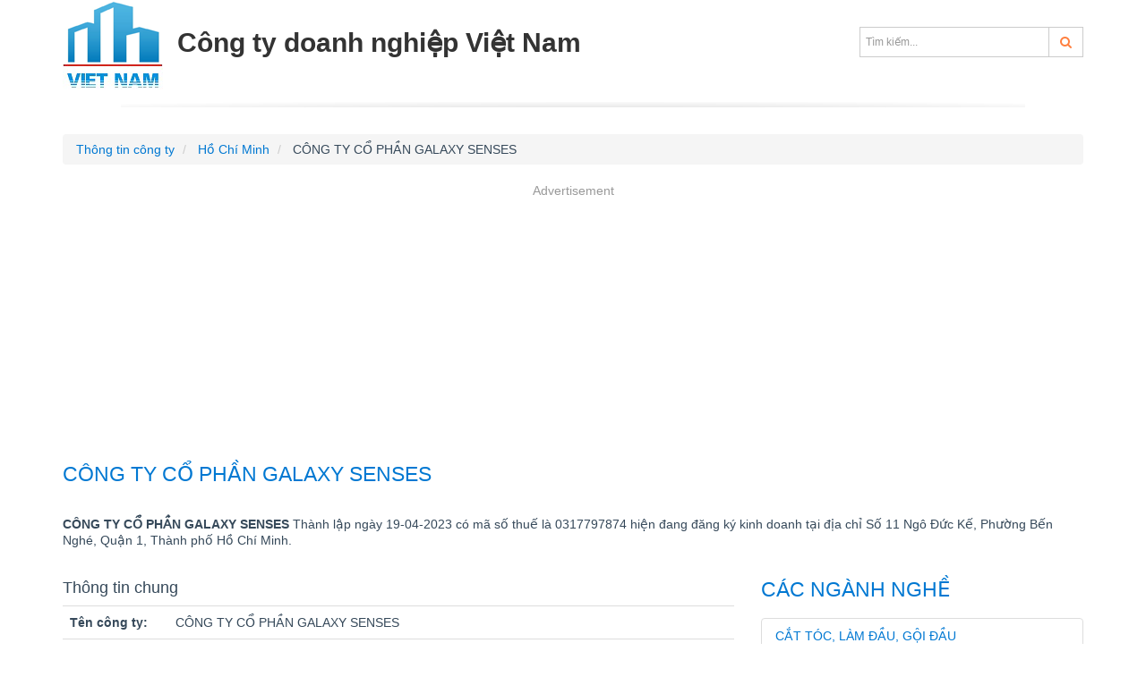

--- FILE ---
content_type: text/html; charset=utf-8
request_url: https://congtydoanhnghiep.com/cong-ty-co-phan-galaxy-senses
body_size: 4421
content:
<!DOCTYPE html>
<html lang="vi">
<head>
	<meta http-equiv="Content-Type" content="text/html; charset=UTF-8" />
    <!--[if IE]><meta http-equiv='X-UA-Compatible' content='IE=edge,chrome=1'><![endif]-->
    <meta name="viewport" content="width=device-width,minimum-scale=1,initial-scale=1">
    <title>CÔNG TY CỔ PHẦN GALAXY SENSES mã số thuế 0317797874 - Hồ Chí Minh</title>
	<meta name="description" content="Công Ty Cổ Phần Galaxy Senses, MST 0317797874, Địa chỉ: Số 11 Ngô Đức Kế, Phường Bến Nghé, Quận 1, Thành phố Hồ Chí Minh." />
	<meta name="keywords" content="CÔNG TY CỔ PHẦN GALAXY SENSES, 0317797874" />
    <link href="https://cdn.congtydoanhnghiep.com/css/library/styles.css" rel="stylesheet" media="screen" />
	<link rel="canonical" href="https://congtydoanhnghiep.com/cong-ty-co-phan-galaxy-senses" />
	
<link rel="amphtml" href="https://congtydoanhnghiep.com/amp/cong-ty-co-phan-galaxy-senses"/>

</head>
<body>
	<div id="page-wrap">
		<header class="header">
    <div class="container">
        <div class="header-main">
            <a href="https://congtydoanhnghiep.com/" class="logo pull-left">
                <img src="https://cnd.congtydoanhnghiep.com/static/images/logo.png" alt="Công ty doanh nghiệp Việt Nam" title="Công ty doanh nghiệp Việt Nam"  class="hidden-sm hidden-xs"/>
                <span>Công ty doanh nghiệp Việt Nam</span></a>
            <nav class="pull-right">
                <div class="search-top text-right hidden-xs hidden-sm">
                    <form class="input-group" action="/tim-kiem" method="get">
                        <input type="text" class="form-control" name="q" placeholder="Tìm kiếm...">
                        <span class="input-group-btn"><button class="btn btn-default" type="submit"><i class="fa fa-search c2b"></i></button></span>
                    </form>
                </div>
            </nav>
        </div>
    </div>
</header>
		<section>
			<div class="container">
				
<ul class="breadcrumb" vocab="https://schema.org/" typeof="BreadcrumbList">
<li property="itemListElement" typeof="ListItem">
        <a property="item" typeof="WebPage" href="https://congtydoanhnghiep.com/">
            <span property="name">Thông tin công ty</span>
        </a>
        <meta property="position" content="1">
    </li>
    <li property="itemListElement" typeof="ListItem">
        <a property="item" typeof="WebPage" href="https://congtydoanhnghiep.com/ho-chi-minh.html">
            <span property="name">Hồ Chí Minh</span>
        </a>
         <meta property="position" content="2">
    </li>
    <li>
        CÔNG TY CỔ PHẦN GALAXY SENSES
    </li>
</ul>
<div class="ads" id='div-gpt-ad-1678270313158-0' style='min-width: 300px; min-height: 250px;margin-bottom:15px;'>
<ins class="adsbygoogle"
     style="display:block"
     data-ad-client="ca-pub-1199253451335359"
     data-ad-slot="3573872421"
     data-ad-format="auto"
     data-full-width-responsive="true"></ins>
<script>
     (adsbygoogle = window.adsbygoogle || []).push({});
</script>
</div>
<h1 class="page-title">Công Ty Cổ Phần Galaxy Senses</h1>
<div class="block-t15">
	<p><b>CÔNG TY CỔ PHẦN GALAXY SENSES</b> Thành lập ngày 19-04-2023 có mã số thuế là 0317797874 hiện đang đăng ký kinh doanh tại địa chỉ Số 11 Ngô Đức Kế, Phường Bến Nghé, Quận 1, Thành phố Hồ Chí Minh. 
    </p>
</div>
<div class="block-t15">
	<div class="row">
		<div class="col-sm-8 table-striped">
			<div class="table-responsive">
			<h2>Thông tin chung</h2>
			<table class="table last-left">
				<tr>
				 <th class="w128">Tên công ty: </th><td>CÔNG TY CỔ PHẦN GALAXY SENSES</td>
				</tr>
				
				<tr>
				 <th class="w128">Tên Tiếng Anh: </th><td>GALAXY SENSES JOINT STOCK COMPANY</td>
				</tr>
				
				
				<tr>
				 <th>Chủ sở hữu:</th><td>NGUYỄN TRÚC LINH</td>
				</tr>
				<tr>
				 <th>Mã số thuế: </th><td>0317797874</td>
				</tr>
			</table>
			<h2>Địa chỉ thông tin liên hệ</h2>
			<table class="table last-left">
				<tr>
				 <th>Địa Chỉ:</th><td>Số 11 Ngô Đức Kế, Phường Bến Nghé, Quận 1, Thành phố Hồ Chí Minh</td>
				</tr>
				
				
				
				
			</table>
			<h2>Tình trạng hoạt động - nơi đăng ký thuế</h2>
			<table class="table last-left">	
				<tr>
				 <th>Tình trạng hoạt động: </th><td>Đang hoạt động (đã được cấp GCN ĐKT)</td>
				</tr>
				<tr>
				 <th>Nơi đăng ký quản lý:</th><td>None</td>
				</tr>
				<tr>
				 <th>Ngày cấp giấy phép:</th><td>19-04-2023</td>
				</tr>
			</table>
			<div class="ads" id='div-gpt-ad-1678270475631-0' style='min-width: 300px; min-height: 90px;text-align:center;'>
<ins class="adsbygoogle"
     style="display:block"
     data-ad-client="ca-pub-1199253451335359"
     data-ad-slot="6674970023"
     data-ad-format="auto"
     data-full-width-responsive="true"></ins>
<script>
     (adsbygoogle = window.adsbygoogle || []).push({});
</script>
</div>
			
			<h2>Ngành nghề kinh doanh</h2>
			<table class="table last-left">		
				
				<tr>
				 <th>Ngành nghề chính:</th><td>Cắt tóc, làm đầu, gội đầu</td>
				</tr>
				
				
				<tr>
					<th>Ngành nghề kinh doanh:</th>
					<td>
						<ul>
						
						<li>Bán buôn thực phẩm</li>
						
						<li>Bán buôn đồ uống</li>
						
						<li>Bán buôn đồ dùng cho gia đình</li>
						
						<li>Bán buôn chuyên doanh khác chưa được phân vào đâu</li>
						
						<li>Bán lẻ thực phẩm trong các cửa hàng chuyên doanh</li>
						
						<li>Bán lẻ đồ uống trong các cửa hàng chuyên doanh</li>
						
						<li>Bán lẻ thuốc, dụng cụ y tế, mỹ phẩm và vật phẩm vệ sinh trong các cửa hàng chuyên doanh</li>
						
						<li>Nhà hàng và các dịch vụ ăn uống phục vụ lưu động</li>
						
						<li>Dịch vụ ăn uống khác</li>
						
						<li>Dịch vụ phục vụ đồ uống</li>
						
						<li>Cho thuê xe có động cơ</li>
						
						<li>Điều hành tua du lịch</li>
						
						<li>Tổ chức giới thiệu và xúc tiến thương mại</li>
						
						<li>Giáo dục trung học cơ sở và trung học phổ thông</li>
						
						<li>Giáo dục khác chưa được phân vào đâu</li>
						
						<li>Hoạt động của các phòng khám đa khoa, chuyên khoa và nha khoa</li>
						
						<li>Dịch vụ tắm hơi, massage và các dịch vụ tăng cường sức khoẻ tương tự (trừ hoạt động thể thao)</li>
						
						<li>Cắt tóc, làm đầu, gội đầu</li>
						
						</ul>
					</td>
				</tr>
				
			</table>
			
			<table class="table last-left">			
				<tr>
				 <th>Lưu ý:</th>
				 <td>
					<p>Thông tin trên chỉ mang tính tham khảo, có thể doanh nghiệp mới làm thủ tục thay đổi thông tin hệ thống chưa cập nhật kịp thời, vui lòng Click vào đây để cập nhật.
					</p>
					<p>Quý khách có thể liên hệ trực tiếp với CÔNG TY CỔ PHẦN GALAXY SENSES tại địa chỉ Số 11 Ngô Đức Kế, Phường Bến Nghé, Quận 1, Thành phố Hồ Chí Minh hoặc None để có thông tin chính xác nhất. </p>
				 </td>
				</tr>
			</table>
			<div class="ads" id='div-gpt-ad-1678270523161-0' style='min-width: 300px; min-height: 90px;text-align:center;'>
<ins class="adsbygoogle"
     style="display:block; text-align:center;"
     data-ad-layout="in-article"
     data-ad-format="fluid"
     data-ad-client="ca-pub-1199253451335359"
     data-ad-slot="3552260426"></ins>
<script>
     (adsbygoogle = window.adsbygoogle || []).push({});
</script>
</div>
		</div>
		
		
		<h2 class="page-title">Các công ty liên quan</h2>
		<div class="block-t15 table-striped">
			<ul class="list-group">
			
			<li  class="list-group-item" ><a href="https://congtydoanhnghiep.com/cong-ty-tnhh-mars-venus">CÔNG TY TNHH MARS VENUS</a></li>
			
			<li  class="list-group-item" ><a href="https://congtydoanhnghiep.com/cong-ty-tnhh-duong-sinh-sinh-hoa">CÔNG TY TNHH DƯỠNG SINH SINH HOA</a></li>
			
			<li  class="list-group-item" ><a href="https://congtydoanhnghiep.com/cong-ty-tnhh-giai-phap-suc-khoe-kim-cuong-ho-chi-minh">CÔNG TY TNHH GIẢI PHÁP SỨC KHỎE KIM CƯƠNG HỒ CHÍ MINH</a></li>
			
			<li  class="list-group-item" ><a href="https://congtydoanhnghiep.com/cong-ty-tnhh-phun-xam-tham-my-anh-tuyet-doan">CÔNG TY TNHH PHUN XĂM THẨM MỸ ÁNH TUYẾT ĐOÀN</a></li>
			
			<li  class="list-group-item" ><a href="https://congtydoanhnghiep.com/cong-ty-tnhh-hoa-mai-luxury">CÔNG TY TNHH HOA MAI LUXURY</a></li>
			
			<li  class="list-group-item" ><a href="https://congtydoanhnghiep.com/cong-ty-tnhh-elite-beauty-spa">CÔNG TY TNHH ELITE BEAUTY &amp; SPA</a></li>
			
			<li  class="list-group-item" ><a href="https://congtydoanhnghiep.com/cong-ty-tnhh-glamlash">CÔNG TY TNHH GLAMLASH</a></li>
			
			<li  class="list-group-item" ><a href="https://congtydoanhnghiep.com/cong-ty-co-phan-dich-vu-balayage">CÔNG TY CỔ PHẦN DỊCH VỤ BALAYAGE</a></li>
			
			<li  class="list-group-item" ><a href="https://congtydoanhnghiep.com/cong-ty-tnhh-spa-tra-mi">CÔNG TY TNHH SPA TRÀ MI</a></li>
			
			<li  class="list-group-item" ><a href="https://congtydoanhnghiep.com/cong-ty-tnhh-thuong-mai-dich-vu-thien-moc-trinh">CÔNG TY TNHH THƯƠNG MẠI DỊCH VỤ THIÊN MỘC TRINH</a></li>
			
			<li  class="list-group-item" ><a href="https://congtydoanhnghiep.com/cong-ty-tnhh-anh-thu-spa-and-beauty">CÔNG TY TNHH ANH THƯ SPA AND BEAUTY</a></li>
			
			<li  class="list-group-item" ><a href="https://congtydoanhnghiep.com/cong-ty-tnhh-mtv-tove">CÔNG TY TNHH MTV TOVE</a></li>
			
			<li  class="list-group-item" ><a href="https://congtydoanhnghiep.com/cong-ty-tnhh-dao-tao-va-dich-vu-nail-mi-trang-beauty">CÔNG TY TNHH ĐÀO TẠO VÀ DỊCH VỤ NAIL &amp; MI TRANG BEAUTY</a></li>
			
			<li  class="list-group-item" ><a href="https://congtydoanhnghiep.com/cong-ty-tnhh-mizain">CÔNG TY TNHH MIZAIN</a></li>
			
			<li  class="list-group-item" ><a href="https://congtydoanhnghiep.com/cong-ty-tnhh-poco-de-beaute">CÔNG TY TNHH POCO DE BEAUTE</a></li>
			
			<li  class="list-group-item" ><a href="https://congtydoanhnghiep.com/cong-ty-tnhh-nail-trang-beauty">CÔNG TY TNHH NAIL TRANG BEAUTY</a></li>
			
			<li  class="list-group-item" ><a href="https://congtydoanhnghiep.com/cong-ty-tnhh-dau-tu-phat-trien-dao-tao-va-lam-dep-queeni">CÔNG TY TNHH ĐẦU TƯ PHÁT TRIỂN ĐÀO TẠO VÀ LÀM ĐẸP QUEENI</a></li>
			
			<li  class="list-group-item" ><a href="https://congtydoanhnghiep.com/cong-ty-tnhh-emily-pham-beauty-academy">CÔNG TY TNHH EMILY PHẠM BEAUTY &amp; ACADEMY</a></li>
			
			<li  class="list-group-item" ><a href="https://congtydoanhnghiep.com/cong-ty-tnhh-khanh-barber-shop">CÔNG TY TNHH KHÁNH BARBER SHOP</a></li>
			
			<li  class="list-group-item" ><a href="https://congtydoanhnghiep.com/cong-ty-tnhh-hien-beauty">CÔNG TY TNHH HIEN BEAUTY</a></li>
			
		  </ul>
		</div>
	</div>
	<div class="col-sm-4">
		
		<h2 class="page-title">Các ngành nghề</h2>
		<ul class="list-group">
			
			<li class="list-group-item"><a href="https://congtydoanhnghiep.com/nganh-nghe-cat-toc-lam-dau-goi-dau">Cắt tóc, làm đầu, gội đầu</a></li>
			
			
			<li class="list-group-item"><a href="https://congtydoanhnghiep.com/nganh-nghe-ban-buon-thuc-pham">Bán buôn thực phẩm</a></li>
			 
			<li class="list-group-item"><a href="https://congtydoanhnghiep.com/nganh-nghe-ban-buon-do-uong">Bán buôn đồ uống</a></li>
			 
			<li class="list-group-item"><a href="https://congtydoanhnghiep.com/nganh-nghe-ban-buon-do-dung-cho-gia-dinh">Bán buôn đồ dùng cho gia đình</a></li>
			 
			<li class="list-group-item"><a href="https://congtydoanhnghiep.com/nganh-nghe-ban-buon-chuyen-doanh-khac-chua-duoc-phan-vao-dau">Bán buôn chuyên doanh khác chưa được phân vào đâu</a></li>
			 
			<li class="list-group-item"><a href="https://congtydoanhnghiep.com/nganh-nghe-ban-le-thuc-pham-trong-cac-cua-hang-chuyen-doanh">Bán lẻ thực phẩm trong các cửa hàng chuyên doanh</a></li>
			 
			<li class="list-group-item"><a href="https://congtydoanhnghiep.com/nganh-nghe-ban-le-do-uong-trong-cac-cua-hang-chuyen-doanh">Bán lẻ đồ uống trong các cửa hàng chuyên doanh</a></li>
			 
			<li class="list-group-item"><a href="https://congtydoanhnghiep.com/nganh-nghe-ban-le-thuoc-dung-cu-y-te-my-pham-va-vat-pham-ve-sinh-trong-cac-cua-hang-chuyen-doanh">Bán lẻ thuốc, dụng cụ y tế, mỹ phẩm và vật phẩm vệ sinh trong các cửa hàng chuyên doanh</a></li>
			 
			<li class="list-group-item"><a href="https://congtydoanhnghiep.com/nganh-nghe-nha-hang-va-cac-dich-vu-uong-phuc-vu-luu-dong">Nhà hàng và các dịch vụ ăn uống phục vụ lưu động</a></li>
			 
			<li class="list-group-item"><a href="https://congtydoanhnghiep.com/nganh-nghe-dich-vu-an-uong-khac">Dịch vụ ăn uống khác</a></li>
			 
			<li class="list-group-item"><a href="https://congtydoanhnghiep.com/nganh-nghe-dich-vu-phuc-vu-do-uong">Dịch vụ phục vụ đồ uống</a></li>
			 
			<li class="list-group-item"><a href="https://congtydoanhnghiep.com/nganh-nghe-cho-thue-xe-co-dong-co">Cho thuê xe có động cơ</a></li>
			 
			<li class="list-group-item"><a href="https://congtydoanhnghiep.com/nganh-nghe-dieu-hanh-tua-du-lich">Điều hành tua du lịch</a></li>
			 
			<li class="list-group-item"><a href="https://congtydoanhnghiep.com/nganh-nghe-to-chuc-gioi-thieu-va-xuc-tien-thuong-mai">Tổ chức giới thiệu và xúc tiến thương mại</a></li>
			 
			<li class="list-group-item"><a href="https://congtydoanhnghiep.com/nganh-nghe-giao-duc-trung-hoc-co-so-va-trung-hoc-pho-thong">Giáo dục trung học cơ sở và trung học phổ thông</a></li>
			 
			<li class="list-group-item"><a href="https://congtydoanhnghiep.com/nganh-nghe-giao-duc-khac-chua-duoc-phan-vao-dau">Giáo dục khác chưa được phân vào đâu</a></li>
			 
			<li class="list-group-item"><a href="https://congtydoanhnghiep.com/nganh-nghe-hoat-dong-cua-cac-phong-kham-da-khoa-chuyen-khoa-va-nha-khoa">Hoạt động của các phòng khám đa khoa, chuyên khoa và nha khoa</a></li>
			 
			<li class="list-group-item"><a href="https://congtydoanhnghiep.com/nganh-nghe-dich-vu-tam-hoi-massage-va-cac-dich-vu-tang-cuong-suc-khoe-tuong-tu-tru-hoat-dong-the-thao">Dịch vụ tắm hơi, massage và các dịch vụ tăng cường sức khoẻ tương tự (trừ hoạt động thể thao)</a></li>
			 
			<li class="list-group-item"><a href="https://congtydoanhnghiep.com/nganh-nghe-cat-toc-lam-dau-goi-dau">Cắt tóc, làm đầu, gội đầu</a></li>
			 
		</ul>
		
	</div>
	</div>
</div>

			</div>
		</section>
		<footer class="footer">
    <div class="container">
        <div class="row">
            <div class="col-sm-3">
                <dl class="widget-ft">
                    <dt>Miền Bắc</dt>
                    <dd>
                        <ul>
                            <li><a href="https://congtydoanhnghiep.com/ha-noi.html">Hà Nội</a></li>
                            <li><a href="https://congtydoanhnghiep.com/bac-ninh.html">Bắc Ninh</a></li>
                            <li><a href="https://congtydoanhnghiep.com/quang-ninh.html">Quảng Ninh</a></li>
                            <li><a href="https://congtydoanhnghiep.com/hai-phong.html">Hải Phòng</a></li>
                        </ul>
                    </dd>
                </dl>
            </div>
            <div class="col-sm-3">
                <dl class="widget-ft">
                    <dt>Miền Trung</dt>
                    <dd>
                        <ul>
                            <li><a href="https://congtydoanhnghiep.com/da-nang.html">Đà Nẵng</a></li>
                            <li><a href="https://congtydoanhnghiep.com/thua-thien-hue.html">Thừa Thiên Huế</a></li>
                            <li><a href="https://congtydoanhnghiep.com/quang-nam.html">Quảng Nam</a></li>
                        </ul>
                    </dd>
                </dl>
            </div>
            <div class="col-sm-3">
                <dl class="widget-ft">
                    <dt>Miền Nam</dt>
                    <dd>
                        <ul>
                            <li><a href="https://congtydoanhnghiep.com/ho-chi-minh.html">Hồ Chí Minh</a></li>
                            <li><a href="https://congtydoanhnghiep.com/binh-duong.html">Bình Dương</a></li>
                            <li><a href="https://congtydoanhnghiep.com/ba-ria-vung-tau.html">Bà Rịa - Vũng Tàu</a></li>
                            <li><a href="https://congtydoanhnghiep.com/dong-nai.html">Đồng Nai</a></li>
                        </ul>
                    </dd>
                </dl>
            </div>
            <div class="col-sm-3">
                <dl class="widget-ft">
                    <dt>Tin khác</dt>
                    <dd>
                        <ul>
                            <li><a href="https://congtydoanhnghiep.com/khanh-hoa.html">Khánh Hòa</a></li>
                            <li><a href="https://congtydoanhnghiep.com/ha-tinh.html">Hà Tĩnh</a></li>
                            <li><a href="https://congtydoanhnghiep.com/binh-dinh.html">Bình Định</a></li>
                        </ul>
                    </dd>
                </dl>
            </div>
        </div>
		<div class="row list-socials">
			<div class="col-sm-8 text-center">
				&copy; 2023, Copyright CongtyDoanhnghiep.com - Website <a href="https://congtydoanhnghiep.com">thông tin công ty</a> - doanh nghiệp nhanh nhất.
			</div>
            <div class="col-sm-4">
				<ul class="list-inline text-right">
					<li><a href="https://www.facebook.com/congtynd" rel="nofollow" target="_blank"><span class="fa fa-facebook-square"></span></a></li>
					<li><span class="fa fa-youtube-square"></span></li>
					<li><span class="fa fa-twitter-square"></span></li>
				</ul>
			</div>
		</div>
    </div>
</footer>
<script async src="https://www.googletagmanager.com/gtag/js?id=G-GCZBLZB746"></script>
<script>
  window.dataLayer = window.dataLayer || [];
  function gtag(){dataLayer.push(arguments);}
  gtag('js', new Date());
  gtag('config', 'G-GCZBLZB746');
</script>
	</div>
	<script src="https://cdn.congtydoanhnghiep.com/js/ct.js"></script>
	<script async src="https://pagead2.googlesyndication.com/pagead/js/adsbygoogle.js?client=ca-pub-1199253451335359"
     crossorigin="anonymous"></script>
</body>
</html>


--- FILE ---
content_type: text/html; charset=utf-8
request_url: https://www.google.com/recaptcha/api2/aframe
body_size: 267
content:
<!DOCTYPE HTML><html><head><meta http-equiv="content-type" content="text/html; charset=UTF-8"></head><body><script nonce="TF6vjpc_Ke4TBCuNZcYgDQ">/** Anti-fraud and anti-abuse applications only. See google.com/recaptcha */ try{var clients={'sodar':'https://pagead2.googlesyndication.com/pagead/sodar?'};window.addEventListener("message",function(a){try{if(a.source===window.parent){var b=JSON.parse(a.data);var c=clients[b['id']];if(c){var d=document.createElement('img');d.src=c+b['params']+'&rc='+(localStorage.getItem("rc::a")?sessionStorage.getItem("rc::b"):"");window.document.body.appendChild(d);sessionStorage.setItem("rc::e",parseInt(sessionStorage.getItem("rc::e")||0)+1);localStorage.setItem("rc::h",'1769120251392');}}}catch(b){}});window.parent.postMessage("_grecaptcha_ready", "*");}catch(b){}</script></body></html>